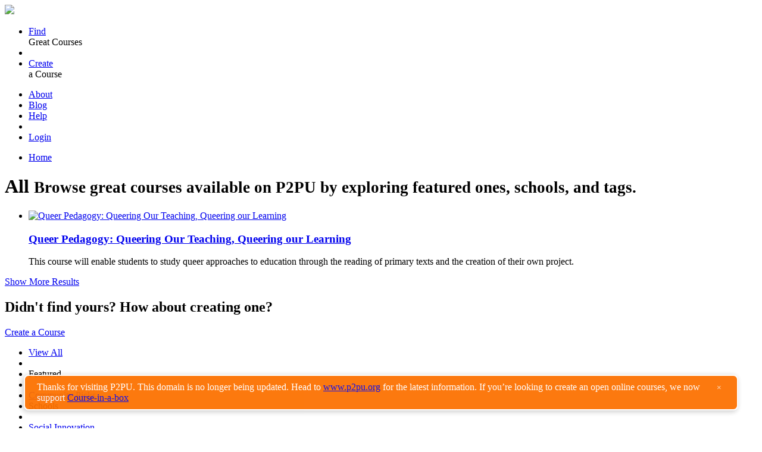

--- FILE ---
content_type: text/css
request_url: https://courses.p2pu.org/en/schools/media/css/?v=1
body_size: 444
content:

.card-list .card.background-school-of-social-innovation {
    background-color: #dce7e9;
}

.card-list .card.background-school-of-the-mathematical-future {
    background-color: #f1f1f1;
}

.card-list .card.background-school-of-webcraft {
    background-color: #ffffff;
}

.card-list .card.background-school-of-ed-pilot {
    background-color: #ffffff;
}

.card-list .card.background-school-of-open {
    background-color: #ffffff;
}

.card-list .card.background-school-of-data {
    background-color: #ffffff;
}

